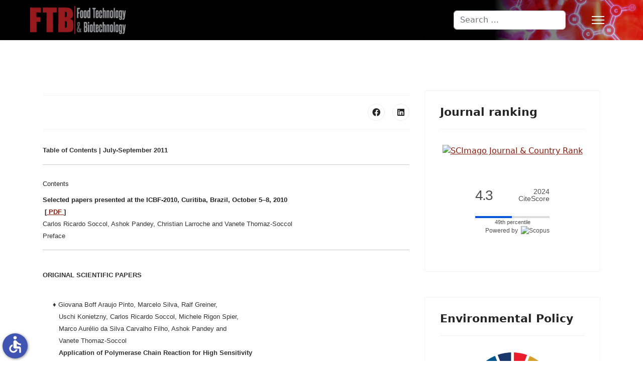

--- FILE ---
content_type: text/html; charset=utf-8
request_url: https://ftb.com.hr/archives/1019-table-of-contents-july-september-2011
body_size: 11004
content:

<!doctype html>
<html lang="en-gb" dir="ltr">
	<head>
		
		<meta name="viewport" content="width=device-width, initial-scale=1, shrink-to-fit=no">
		<meta charset="utf-8">
	<meta name="author" content="Super User">
	<meta name="generator" content="Helix Ultimate - The Most Popular Joomla! Template Framework.">
	<title>Table of Contents | July-September 2011 </title>
	<link href="/images/favicon.ico" rel="icon" type="image/vnd.microsoft.icon">
	<link href="https://ftb.com.hr/component/finder/search?format=opensearch&amp;Itemid=101" rel="search" title="OpenSearch Food Technology and Biotechnology" type="application/opensearchdescription+xml">
<link href="/media/vendor/awesomplete/css/awesomplete.css?1.1.5" rel="stylesheet" />
	<link href="/media/vendor/joomla-custom-elements/css/joomla-alert.min.css?0.2.0" rel="stylesheet" />
	<link href="/templates/shaper_helixultimate/css/bootstrap.min.css" rel="stylesheet" />
	<link href="/plugins/system/helixultimate/assets/css/system-j4.min.css" rel="stylesheet" />
	<link href="/media/system/css/joomla-fontawesome.min.css?e9e98f88d1b0649b1847645b97add3ce" rel="stylesheet" />
	<link href="/templates/shaper_helixultimate/css/template.css" rel="stylesheet" />
	<link href="/templates/shaper_helixultimate/css/presets/default.css" rel="stylesheet" />
	<link href="/templates/shaper_helixultimate/css/custom.css" rel="stylesheet" />
	<style>.sp-megamenu-parent > li > a, .sp-megamenu-parent > li > span, .sp-megamenu-parent .sp-dropdown li.sp-menu-item > a{font-family: 'Arial', sans-serif;text-decoration: none;}
</style>
	<style>.menu.nav-pills > li > a, .menu.nav-pills > li > span, .menu.nav-pills .sp-dropdown li.sp-menu-item > a{font-family: 'Arial', sans-serif;text-decoration: none;}
</style>
	<style>.logo-image {height:60px;}.logo-image-phone {height:60px;}</style>
	<style>@media(max-width: 992px) {.logo-image {height: 36px;}.logo-image-phone {height: 36px;}}</style>
	<style>@media(max-width: 576px) {.logo-image {height: 36px;}.logo-image-phone {height: 36px;}}</style>
<script src="/media/vendor/jquery/js/jquery.min.js?3.7.1"></script>
	<script src="/media/legacy/js/jquery-noconflict.min.js?647005fc12b79b3ca2bb30c059899d5994e3e34d"></script>
	<script type="application/json" class="joomla-script-options new">{"data":{"breakpoints":{"tablet":991,"mobile":480},"header":{"stickyOffset":"100"}},"joomla.jtext":{"MOD_FINDER_SEARCH_VALUE":"Search &hellip;","JLIB_JS_AJAX_ERROR_OTHER":"An error has occurred while fetching the JSON data: HTTP %s status code.","JLIB_JS_AJAX_ERROR_PARSE":"A parse error has occurred while processing the following JSON data:<br><code style=\"color:inherit;white-space:pre-wrap;padding:0;margin:0;border:0;background:inherit;\">%s<\/code>","ERROR":"Error","MESSAGE":"Message","NOTICE":"Notice","WARNING":"Warning","JCLOSE":"Close","JOK":"OK","JOPEN":"Open"},"finder-search":{"url":"\/component\/finder\/?task=suggestions.suggest&format=json&tmpl=component&Itemid=101"},"system.paths":{"root":"","rootFull":"https:\/\/ftb.com.hr\/","base":"","baseFull":"https:\/\/ftb.com.hr\/"},"csrf.token":"1d87b210e3c69ea154926473e0bec869","accessibility-options":{"labels":{"menuTitle":"Accessibility Options","increaseText":"Increase Text Size","decreaseText":"Decrease Text Size","increaseTextSpacing":"Increase Text Spacing","decreaseTextSpacing":"Decrease Text Spacing","invertColors":"Invert Colours","grayHues":"Grey Hues","underlineLinks":"Underline Links","bigCursor":"Big Cursor","readingGuide":"Reading Guide","textToSpeech":"Text to Speech","speechToText":"Speech to Text","resetTitle":"Reset","closeTitle":"Close"},"icon":{"position":{"left":{"size":"0","units":"px"}},"useEmojis":false},"hotkeys":{"enabled":true,"helpTitles":true},"textToSpeechLang":["en-GB"],"speechToTextLang":["en-GB"]}}</script>
	<script src="/media/system/js/core.min.js?ee06c8994b37d13d4ad21c573bbffeeb9465c0e2"></script>
	<script src="/media/vendor/bootstrap/js/bootstrap-es5.min.js?5.3.2" nomodule defer></script>
	<script src="/media/system/js/showon-es5.min.js?0e293ba9dec283752e25f4e1d5eb0a6f8c07d3be" defer nomodule></script>
	<script src="/media/com_finder/js/finder-es5.min.js?e6d3d1f535e33b5641e406eb08d15093e7038cc2" nomodule defer></script>
	<script src="/media/system/js/messages-es5.min.js?c29829fd2432533d05b15b771f86c6637708bd9d" nomodule defer></script>
	<script src="/media/vendor/bootstrap/js/alert.min.js?5.3.2" type="module"></script>
	<script src="/media/vendor/bootstrap/js/button.min.js?5.3.2" type="module"></script>
	<script src="/media/vendor/bootstrap/js/carousel.min.js?5.3.2" type="module"></script>
	<script src="/media/vendor/bootstrap/js/collapse.min.js?5.3.2" type="module"></script>
	<script src="/media/vendor/bootstrap/js/dropdown.min.js?5.3.2" type="module"></script>
	<script src="/media/vendor/bootstrap/js/modal.min.js?5.3.2" type="module"></script>
	<script src="/media/vendor/bootstrap/js/offcanvas.min.js?5.3.2" type="module"></script>
	<script src="/media/vendor/bootstrap/js/popover.min.js?5.3.2" type="module"></script>
	<script src="/media/vendor/bootstrap/js/scrollspy.min.js?5.3.2" type="module"></script>
	<script src="/media/vendor/bootstrap/js/tab.min.js?5.3.2" type="module"></script>
	<script src="/media/vendor/bootstrap/js/toast.min.js?5.3.2" type="module"></script>
	<script src="/media/system/js/showon.min.js?f79c256660e2c0ca2179cf7f3168ea8143e1af82" type="module"></script>
	<script src="/media/vendor/awesomplete/js/awesomplete.min.js?1.1.5" defer></script>
	<script src="/media/com_finder/js/finder.min.js?a2c3894d062787a266d59d457ffba5481b639f64" type="module"></script>
	<script src="/media/system/js/messages.min.js?7f7aa28ac8e8d42145850e8b45b3bc82ff9a6411" type="module"></script>
	<script src="/media/vendor/accessibility/js/accessibility.min.js?3.0.17" defer></script>
	<script src="/templates/shaper_helixultimate/js/main.js"></script>
	<script type="module">window.addEventListener("load", function() {new Accessibility(Joomla.getOptions("accessibility-options") || {});});</script>
	<script>template="shaper_helixultimate";</script>
			</head>
	<body class="site helix-ultimate hu com_content com-content view-article layout-blog task-none itemid-109 en-gb ltr sticky-header layout-fluid offcanvas-init offcanvs-position-right archives-tbl">

		
		
		<div class="body-wrapper">
			<div class="body-innerwrapper">
				
	<div class="sticky-header-placeholder"></div>
<header id="sp-header" class="full-header full-header-left header-has-modules">
	<div class="container-fluid">
		<div class="container-inner">
			<div class="row align-items-center">
				<!-- Logo -->
				<div id="sp-logo" class="has-border col-auto">
					<div class="sp-column">
													
							<div class="logo"><a href="/">
				<img class='logo-image  d-none d-lg-inline-block'
					srcset='https://ftb.com.hr/images/logo.jpg 1x, https://ftb.com.hr/images/logo.jpg 2x'
					src='https://ftb.com.hr/images/logo.jpg'
					height='60px'
					alt='Food Technology and Biotechnology'
				/>
				<img class="logo-image-phone d-inline-block d-lg-none" src="https://ftb.com.hr/images/logo.jpg" alt="Food Technology and Biotechnology" /></a></div>											</div>
				</div>

				<!-- Menu -->
				<div id="sp-menu" class="col-auto">
					<div class="sp-column d-flex justify-content-between">
						<div class="menu-with-offcanvas d-flex justify-content-between flex-auto">
							<nav class="sp-megamenu-wrapper d-flex" role="navigation"><ul class="sp-megamenu-parent menu-animation-fade-up d-none d-lg-block"><li class="sp-menu-item"></li><li class="sp-menu-item"><a   href="/archives/1982-table-of-contents-january-march-2026"  >Current Issue</a></li><li class="sp-menu-item current-item active"><a aria-current="page"  href="/archives"  >Previous Issues</a></li><li class="sp-menu-item sp-has-child"><a   href="/info-for-authors"  >For Authors</a><div class="sp-dropdown sp-dropdown-main sp-menu-right" style="width: 240px;"><div class="sp-dropdown-inner"><ul class="sp-dropdown-items"><li class="sp-menu-item"><a   href="/info-for-authors/general-info-for-authors"  >General Info for Authors</a></li><li class="sp-menu-item"><a   href="/info-for-authors/editorial-process"  >Editorial Process</a></li><li class="sp-menu-item"><a   href="/info-for-authors/manuscript-organization"  >Manuscript Organization</a></li><li class="sp-menu-item"><a   href="/info-for-authors/tables-and-figures"  >Tables and Figures Guidelines</a></li><li class="sp-menu-item"><a   href="/info-for-authors/submition-checklist"  >Submission Checklist</a></li><li class="sp-menu-item"><a   href="/info-for-authors/proceed-to-online-submission"  >Proceed to Online Submission</a></li><li class="sp-menu-item"><a   href="/info-for-authors/submitting-an-article"  >Submitting an Article</a></li><li class="sp-menu-item"><a   href="/info-for-authors/nomenclature-and-si-guidelines"  >Nomenclature and SI Guidelines</a></li><li class="sp-menu-item"><a   href="/info-for-authors/oa-copyright-and-archiving"  >OA, Copyright and Archiving</a></li><li class="sp-menu-item"><a   href="/info-for-authors/references-guidelines"  >References Guidelines</a></li><li class="sp-menu-item"><a   href="/info-for-authors/interactive-checklist-for-submitting-authors"  >Interactive Checklist for Submitting Authors</a></li><li class="sp-menu-item"><a   href="/info-for-authors/useful-info"  >Useful Info</a></li></ul></div></div></li><li class="sp-menu-item sp-has-child"><a   href="/reviewers-area"  >For Reviewers</a><div class="sp-dropdown sp-dropdown-main sp-menu-right" style="width: 240px;"><div class="sp-dropdown-inner"><ul class="sp-dropdown-items"><li class="sp-menu-item"><a   href="/reviewers-area/reviewing-process"  >Receiving a Manuscript</a></li><li class="sp-menu-item"><a   href="/reviewers-area/conflict-of-interest"  >Conflict of Interest</a></li><li class="sp-menu-item"><a   href="/reviewers-area/publication-policy-and-ethics"  >Publication Policy and Ethics</a></li><li class="sp-menu-item"><a   href="/reviewers-area/general-information-for-reviewers"  >General Remarks</a></li><li class="sp-menu-item"><a   href="/reviewers-area/writing-a-report"  >Writing a Report</a></li><li class="sp-menu-item"><a   href="/reviewers-area/acknowledgements"  >Acknowledgements</a></li><li class="sp-menu-item"><a   href="/reviewers-area/certification-and-benefits"  >Certification and Benefits</a></li></ul></div></div></li><li class="sp-menu-item sp-has-child"><a   href="/about-ftb"  >About FTB</a><div class="sp-dropdown sp-dropdown-main sp-menu-right" style="width: 240px;"><div class="sp-dropdown-inner"><ul class="sp-dropdown-items"><li class="sp-menu-item"><a   href="/about-ftb/editorial-board"  >Editorial Board</a></li><li class="sp-menu-item"><a   href="/about-ftb/advisory-board"  >Advisory Board</a></li><li class="sp-menu-item"><a   href="/about-ftb/editor-in-chief-and-deputy-editors"  >Editor-in-Chief and Deputy Editors</a></li><li class="sp-menu-item"><a   href="/about-ftb/advertising"  >Advertising</a></li><li class="sp-menu-item"><a   href="/about-ftb/subscription"  >Subscription</a></li><li class="sp-menu-item"><a   href="/about-ftb/editorial-policy"  >Editorial Policy</a></li><li class="sp-menu-item"><a   href="/about-ftb/environmental-policy"  >Environmental Policy</a></li><li class="sp-menu-item sp-has-child"><a   href="/about-ftb/general-information"  >General Information</a><div class="sp-dropdown sp-dropdown-sub sp-menu-right" style="width: 240px;"><div class="sp-dropdown-inner"><ul class="sp-dropdown-items"><li class="sp-menu-item"><a   href="/about-ftb/general-information/history"  >History</a></li><li class="sp-menu-item"><a   href="/about-ftb/general-information/location"  >Location</a></li><li class="sp-menu-item"><a   href="/about-ftb/general-information/impact-factor"  >Impact Factor</a></li><li class="sp-menu-item"><a   href="/about-ftb/general-information/gdpr"  >GDPR</a></li><li class="sp-menu-item"><a   href="/about-ftb/general-information/abstracting-and-indexing"  >Abstracting and Indexing</a></li><li class="sp-menu-item"><a   href="/about-ftb/general-information/aims-and-scope"  >Aims and Scope</a></li></ul></div></div></li><li class="sp-menu-item"><a   href="/about-ftb/editors"  >Editors</a></li><li class="sp-menu-item"><a   href="/about-ftb/open-access-policy"  >Open Access Policy</a></li></ul></div></div></li><li class="sp-menu-item"><a   href="/contact"  >Contact</a></li><li class="sp-menu-item"><a   href="http://comet.sdewes.org/ftb/"  >Online Submission</a></li></ul><a id="offcanvas-toggler" aria-label="Menu" class="offcanvas-toggler-right" href="#"><div class="burger-icon" aria-hidden="true"><span></span><span></span><span></span></div></a></nav>						</div>
					</div>
				</div>
				
				<!-- Menu Right position -->
				<div id="menu-right" class="col-auto d-flex align-items-center ms-auto">
					<!-- Related Modules -->
					<div class="d-none d-lg-flex header-modules align-items-center">
															<div class="sp-module "><div class="sp-module-content">
<form class="mod-finder js-finder-searchform form-search" action="/component/finder/search?Itemid=101" method="get" role="search">
    <label for="mod-finder-searchword0" class="visually-hidden finder">Search</label><input type="text" name="q" id="mod-finder-searchword0" class="js-finder-search-query form-control" value="" placeholder="Search &hellip;">
            <input type="hidden" name="Itemid" value="101"></form>
</div></div>								
													</div>
					
					

					<!-- if offcanvas position right -->
											<a id="offcanvas-toggler"  aria-label="Menu" title="Menu"  class="mega_offcanvas offcanvas-toggler-secondary offcanvas-toggler-right d-flex align-items-center" href="#"><div class="burger-icon"><span></span><span></span><span></span></div></a>
									</div>
			</div>
		</div>
	</div>
</header>				
<section id="sp-section-1" >

				
	
<div class="row">
	<div id="sp-title" class="col-lg-12 "><div class="sp-column "></div></div></div>
				
	</section>

<section id="sp-main-body" >

										<div class="container">
					<div class="container-inner">
						
	
<div class="row">
	
<main id="sp-component" class="col-lg-8 ">
	<div class="sp-column ">
		<div id="system-message-container" aria-live="polite">
	</div>


		
		<div class="article-details archives-tbl" itemscope itemtype="https://schema.org/Article">
	<meta itemprop="inLanguage" content="en-GB">
	
	
					
		
		
		<div class="article-can-edit d-flex flex-wrap justify-content-between">
				</div>
			
		
			
		
		
			<div class="article-ratings-social-share d-flex justify-content-end">
			<div class="me-auto align-self-center">
							</div>
			<div class="social-share-block">
				<div class="article-social-share">
	<div class="social-share-icon">
		<ul>
											<li>
					<a class="facebook" onClick="window.open('https://www.facebook.com/sharer.php?u=https://ftb.com.hr/archives/1019-table-of-contents-july-september-2011','Facebook','width=600,height=300,left='+(screen.availWidth/2-300)+',top='+(screen.availHeight/2-150)+''); return false;" href="https://www.facebook.com/sharer.php?u=https://ftb.com.hr/archives/1019-table-of-contents-july-september-2011" title="Facebook">
						<span class="fab fa-facebook" aria-hidden="true"></span>
					</a>
				</li>
																																<li>
						<a class="linkedin" title="LinkedIn" onClick="window.open('https://www.linkedin.com/shareArticle?mini=true&url=https://ftb.com.hr/archives/1019-table-of-contents-july-september-2011','Linkedin','width=585,height=666,left='+(screen.availWidth/2-292)+',top='+(screen.availHeight/2-333)+''); return false;" href="https://www.linkedin.com/shareArticle?mini=true&url=https://ftb.com.hr/archives/1019-table-of-contents-july-september-2011" >
							<span class="fab fa-linkedin" aria-hidden="true"></span>
						</a>
					</li>
										</ul>
		</div>
	</div>
			</div>
		</div>
	
	<div itemprop="articleBody">
	    
	    	    
		<h2><span style="font-family: helvetica; font-size: 10pt;"><strong><span style="color: #333333;">Table of Contents | July-September 2011</span> <br /></strong></span></h2>
<h3 align="left"></h3>
<hr />
<h3 align="left"><span style="font-family: helvetica; font-size: 10pt;">Contents</span></h3>
<strong><span style="font-family: helvetica; font-size: 10pt;">Selected papers presented at the ICBF-2010, Curitiba, Brazil, October 5–8, 2010</span></strong><br /><strong><span style="font-family: helvetica; font-size: 10pt;">&nbsp;[<a href="/images/pdfarticles/2011/July-September/ftb_49_275.pdf"> PDF </a>]</span></strong><br /><span style="font-family: helvetica; font-size: 10pt; color: #333333;">Carlos Ricardo Soccol, Ashok Pandey, Christian Larroche and Vanete Thomaz-Soccol</span><br /><span style="font-family: helvetica; font-size: 10pt; color: #333333;">Preface</span><br /><hr />
<h1><span style="font-family: helvetica; font-size: 10pt;"><span style="color: #333333;"><strong>ORIGINAL SCIENTIFIC PAPERS</strong></span></span></h1>
<p><span style="font-family: helvetica; font-size: 10pt;"><span style="color: #333333;"><br />&nbsp;&nbsp;&nbsp;&nbsp; ♦ Giovana Boff Araujo Pinto, Marcelo Silva, Ralf Greiner, <br />&nbsp;&nbsp;&nbsp;&nbsp;&nbsp;&nbsp;&nbsp; Uschi Konietzny, Carlos Ricardo Soccol, Michele Rigon Spier, <br />&nbsp;&nbsp;&nbsp;&nbsp;&nbsp;&nbsp;&nbsp; Marco Aurélio da Silva Carvalho Filho, Ashok Pandey and <br />&nbsp;&nbsp;&nbsp;&nbsp;&nbsp;&nbsp;&nbsp; Vanete Thomaz-Soccol<br />&nbsp;&nbsp;&nbsp;&nbsp;&nbsp;&nbsp;&nbsp; </span><span style="color: #333333;"><strong>Application of Polymerase Chain Reaction for High Sensitivity <br />&nbsp;&nbsp;&nbsp;&nbsp;&nbsp;&nbsp;&nbsp; Detection of Roundup Ready™ Soybean Seeds and Grains in <br />&nbsp;&nbsp;&nbsp;&nbsp;&nbsp;&nbsp;&nbsp; Varietal Mixtures<br /></strong></span><span style="color: #333333;">&nbsp;&nbsp;&nbsp;&nbsp;&nbsp;&nbsp;&nbsp; Food Technology and Biotechnology 49 (3) 277–285 (2011)<strong><br />&nbsp;&nbsp;&nbsp;&nbsp;&nbsp;&nbsp;&nbsp; » <a href="/archives/64-application-of-polymerase-chain-reaction-for-high-sensitivity-detection-of-roundup-ready-soybean-seeds-and-grains-in-varietal-mixtures">Article details</a></strong></span><strong>&nbsp; |&nbsp;» <a href="/images/pdfarticles/2011/July-September/ftb_49_277.pdf">Full Text (PDF)</a>&nbsp; |&nbsp;» <a href="/images/pdfarticles/2011/July-September/49_277_hr.pdf">Abstract (Croatian)</a></strong></span></p>
<p><span style="font-size: 10pt; font-family: helvetica;">&nbsp;&nbsp;&nbsp;&nbsp; ♦ <span style="color: #333333;">Jalaja Vidya, Ushasree Mrudula Vasudevan, Carlos Ricardo Soccol</span><br /><span style="color: #333333;">&nbsp;&nbsp;&nbsp;&nbsp;&nbsp;&nbsp;&nbsp; and Ashok Pandey</span><strong><strong><strong><strong><br /></strong></strong></strong></strong>&nbsp;&nbsp;&nbsp;&nbsp;&nbsp;&nbsp;&nbsp; <strong><span style="color: #333333;">Cloning, Functional Expression and Characterization of <br />&nbsp;&nbsp;&nbsp;&nbsp;&nbsp;&nbsp;&nbsp; L-Asparaginase II from <em>E.</em> <em>coli</em> MTCC 739</span> <br /></strong>&nbsp;&nbsp;&nbsp;&nbsp;&nbsp;&nbsp;&nbsp; <span style="color: #333333;">Food Technology and Biotechnology 49 (3) 286–290 (2011)</span><strong><strong><strong><strong><strong><br />&nbsp;&nbsp;&nbsp;&nbsp;&nbsp;&nbsp;&nbsp; </strong></strong></strong></strong>» <a href="/archives/65-cloning-functional-expression-and-characterization-of-l-asparaginase-ii-from-e-coli-mtcc-739">Article details</a>&nbsp; |&nbsp;» <a href="/images/pdfarticles/2011/July-September/ftb_49_286.pdf">Full Text (PDF)</a>&nbsp; |&nbsp;» <a href="/images/pdfarticles/2011/July-September/49_286_hr.pdf">Abstract (Croatian)</a><a href="/images/pdfarticles/2011/July-September/49_286_hr.pdf"><br /></a></strong></span></p>
<p><span style="font-size: 10pt; font-family: helvetica;">&nbsp;&nbsp;&nbsp;&nbsp;&nbsp;♦ <span style="color: #333333;">Rishikesh Shukla, Shraddha Shukla, Veselin Bivolarski, Ilia Iliev, </span><br /><span style="color: #333333;">&nbsp;&nbsp;&nbsp;&nbsp;&nbsp;&nbsp;&nbsp; Iskra Ivanova and Arun Goyal</span><strong><strong><strong><strong><br /></strong></strong></strong></strong>&nbsp;&nbsp;&nbsp;&nbsp;&nbsp;&nbsp;&nbsp; <span style="color: #333333;"><strong>Structural Characterization of Insoluble Dextran Produced by <br />&nbsp;&nbsp;&nbsp;&nbsp;&nbsp;&nbsp;&nbsp; <em>Leuconostoc mesenteroides</em> NRRL B-1149 in the Presence <br />&nbsp;&nbsp;&nbsp;&nbsp;&nbsp;&nbsp;&nbsp; of Maltose<br /></strong></span>&nbsp;&nbsp;&nbsp;&nbsp;&nbsp;&nbsp;&nbsp; <span style="color: #333333;">Food Technology and Biotechnology 49 (3) 291–296 (2011)</span><strong><strong><strong><strong><strong><br /></strong></strong></strong></strong><span href="/archives/66-structural-characterization-of-insoluble-dextran-produced-by-leuconostoc-mesenteroides-nrrl-b-1149-in-the-presence-of-maltose">&nbsp;&nbsp;&nbsp;&nbsp;&nbsp;&nbsp;&nbsp; » <a href="/archives/66-structural-characterization-of-insoluble-dextran-produced-by-leuconostoc-mesenteroides-nrrl-b-1149-in-the-presence-of-maltose"><span style="color: #333333;"></span></a><a href="/archives/66-structural-characterization-of-insoluble-dextran-produced-by-leuconostoc-mesenteroides-nrrl-b-1149-in-the-presence-of-maltose">Article details</a>&nbsp;</span> |&nbsp;» <a href="/images/pdfarticles/2011/July-September/ftb_49_291.pdf">Full Text (PDF)</a>&nbsp; |&nbsp;» <a href="/images/pdfarticles/2011/July-September/49_291_hr.pdf">Abstract (Croatian)</a><strong><strong><strong><strong><strong><strong><strong><strong><strong><strong><a href="/49/49_145_hr.pdf"><br /></a></strong></strong></strong></strong></strong></strong></strong></strong></strong></strong></strong></span></p>
<p><span style="font-size: 10pt; font-family: helvetica;">&nbsp;&nbsp;&nbsp;&nbsp;&nbsp;♦ <span style="color: #333333;">Seema Patel, Damini Kothari and Arun Goyal</span><strong><strong><strong><strong><br /></strong></strong></strong></strong>&nbsp;&nbsp;&nbsp;&nbsp;&nbsp;&nbsp;&nbsp; <span style="color: #333333;"><strong>Purification and Characterization of an Extracellular <br />&nbsp;&nbsp;&nbsp;&nbsp;&nbsp;&nbsp;&nbsp; Dextransucrase from <em>Pediococcus pentosaceus</em> Isolated from the<br />&nbsp;&nbsp;&nbsp;&nbsp;&nbsp;&nbsp;&nbsp; Soil of North East India<br /></strong></span>&nbsp;&nbsp;&nbsp;&nbsp;&nbsp;&nbsp;&nbsp; <span style="color: #333333;">Food Technology and Biotechnology 49 (3) 297–303 (2011)</span><strong><strong><strong><strong><strong><br />&nbsp;&nbsp;&nbsp;&nbsp;&nbsp;&nbsp;&nbsp;</strong></strong></strong></strong> » <a href="/archives/80-purification-and-characterization">Article details</a>&nbsp; |&nbsp;» <a href="/images/pdfarticles/2011/July-September/ftb_49_297.pdf">Full Text (PDF)</a>&nbsp; |&nbsp;» <a href="/images/pdfarticles/2011/July-September/49_297_hr.pdf">Abstract (Croatian)</a><strong><strong><strong><strong><strong><strong><strong><strong><strong><strong><a href="/49/49_145_hr.pdf"><br /></a></strong></strong></strong></strong></strong></strong></strong></strong></strong></strong></strong></span></p>
<p><span style="font-size: 10pt; font-family: helvetica;">&nbsp;&nbsp;&nbsp;&nbsp;&nbsp;♦ <span style="color: #333333;">Ushasree Mrudula Vasudevan, Sumayya Husaiba Beevi Salim </span><br /><span style="color: #333333;">&nbsp;&nbsp;&nbsp;&nbsp;&nbsp;&nbsp;&nbsp; and Ashok Pandey</span><strong><strong><strong><strong><br /></strong></strong></strong></strong>&nbsp;&nbsp;&nbsp;&nbsp;&nbsp;&nbsp;&nbsp; <strong><span style="color: #333333;">A Comparative Analysis of Recombinant Expression and <br />&nbsp;&nbsp;&nbsp;&nbsp;&nbsp;&nbsp;&nbsp; Solubility Screening of Two Phytases in <em>E. coli</em></span> <br /></strong>&nbsp;&nbsp;&nbsp;&nbsp;&nbsp;&nbsp;&nbsp; <span style="color: #333333;">Food Technology and Biotechnology 49 (3) 304–309 (2011)</span><strong><strong><strong><strong><strong><br />&nbsp;&nbsp;&nbsp;&nbsp;&nbsp;&nbsp;&nbsp; </strong></strong></strong></strong>» <a href="/archives/68-a-comparative-analysis-of-recombinant-expression-and-solubility-screening-of-two-phytases-in-e-coli">Article details</a>&nbsp; |&nbsp;» <a href="/images/pdfarticles/2011/July-September/ftb_49_304.pdf">Full Text (PDF)</a>&nbsp; |&nbsp;» <a href="/images/pdfarticles/2011/July-September/49_304_hr.pdf">Abstract (Croatian)</a><strong><strong><strong><strong><strong><strong><strong><strong><strong><strong><a href="/49/49_145_hr.pdf"><br /></a></strong></strong></strong></strong></strong></strong></strong></strong></strong></strong></strong></span></p>
<p><span style="font-size: 10pt; font-family: helvetica;">&nbsp;&nbsp;&nbsp;&nbsp;&nbsp;♦ <span style="color: #333333;">Sangeeta Negi, Suneel Gupta and Rintu Banerjee</span><strong><strong><strong><strong><br /></strong></strong></strong></strong>&nbsp;&nbsp;&nbsp;&nbsp;&nbsp;&nbsp;&nbsp; <span style="color: #333333;"><strong>Extraction and Purification of Glucoamylase and Protease <br />&nbsp;&nbsp;&nbsp;&nbsp;&nbsp;&nbsp;&nbsp; Produced by <em>Aspergillus awamori</em> in a Single-Stage <br />&nbsp;&nbsp;&nbsp;&nbsp;&nbsp;&nbsp;&nbsp; Fermentation<br /></strong></span>&nbsp;&nbsp;&nbsp;&nbsp;&nbsp;&nbsp;&nbsp; <span style="color: #333333;">Food Technology and Biotechnology 49 (3) 310–315 (2011)</span><strong><strong><strong><strong><strong href="/archives/69-extraction-and-purification-of-glucoamylase-and-protease-produced-by-aspergillus-awamori-in-a-single-stage-fermentation"><br />&nbsp;&nbsp;&nbsp;&nbsp;&nbsp;&nbsp;&nbsp;</strong></strong></strong></strong> » <a href="/archives/69-extraction-and-purification-of-glucoamylase-and-protease-produced-by-aspergillus-awamori-in-a-single-stage-fermentation">Article details</a>&nbsp; |&nbsp;» <a href="/images/pdfarticles/2011/July-September/ftb_49_310.pdf">Full Text (PDF)</a>&nbsp; |&nbsp;» <a href="/images/pdfarticles/2011/July-September/49_310_hr.pdf">Abstract (Croatian)</a><strong><strong><strong><strong href="/archives/69-extraction-and-purification-of-glucoamylase-and-protease-produced-by-aspergillus-awamori-in-a-single-stage-fermentation"><strong><strong><strong><strong><strong><strong><a href="/49/49_145_hr.pdf"><br /></a></strong></strong></strong></strong></strong></strong></strong></strong></strong></strong></strong></span></p>
<p><span style="font-size: 10pt; font-family: helvetica;">&nbsp;&nbsp;&nbsp;&nbsp;&nbsp;♦ <span style="color: #333333;">Natalia Lorena Rojas, Gastón Ezequiel Ortiz, Mariana Chesini, </span><br /><span style="color: #333333;">&nbsp;&nbsp;&nbsp;&nbsp;&nbsp;&nbsp;&nbsp; Diego Jorge Baruque and Sebastián Fernando Cavalitto</span><strong><strong><strong><strong><br /></strong></strong></strong></strong>&nbsp;&nbsp;&nbsp;&nbsp;&nbsp;&nbsp;&nbsp; <strong><span style="color: #333333;">Optimization of the Production of Polygalacturonase from <em><br />&nbsp;&nbsp;&nbsp;&nbsp;&nbsp;&nbsp;&nbsp; Aspergillus kawachii</em> Cloned in <em>Saccharomyces cerevisiae</em> in <br />&nbsp;&nbsp;&nbsp;&nbsp;&nbsp;&nbsp;&nbsp; Batch and Fed-Batch Cultures</span> <br /></strong>&nbsp;&nbsp;&nbsp;&nbsp;&nbsp;&nbsp;&nbsp; <span style="color: #333333;">Food Technology and Biotechnology 49 (3) 316–321 (2011)</span><strong><strong><strong><strong><strong><br />&nbsp;&nbsp;&nbsp;&nbsp;&nbsp;&nbsp;&nbsp; </strong></strong></strong></strong>» <a href="/archives/70-optimization-of-the-production-of-polygalacturonase-from-aspergillus-kawachii-cloned-in-saccharomyces-cerevisiae-in-batch-and-fed-batch-cultures">Article details</a>&nbsp; |&nbsp;» <a href="/images/pdfarticles/2011/July-September/ftb_49_316.pdf">Full Text (PDF)</a>&nbsp; |&nbsp;» <a href="/images/pdfarticles/2011/July-September/49_316_hr.pdf">Abstract (Croatian)</a><strong><strong><strong><strong><strong><strong><strong><strong><strong><strong><a href="/49/49_145_hr.pdf"><br /></a></strong></strong></strong></strong></strong></strong></strong></strong></strong></strong></strong></span></p>
<p><span style="font-size: 10pt; font-family: helvetica;">&nbsp;&nbsp;&nbsp;&nbsp;&nbsp;♦ <span style="color: #333333;">Anshu Singh, Arindam Kuila, Geetanjali Yadav and Rintu Banerjee</span><strong><strong><strong><strong><br /></strong></strong></strong></strong>&nbsp;&nbsp;&nbsp;&nbsp;&nbsp;&nbsp;&nbsp; <strong><span style="color: #333333;">Process Optimization for the Extraction of Polyphenols from <br />&nbsp;&nbsp;&nbsp;&nbsp;&nbsp;&nbsp;&nbsp; Okara</span> <br /></strong>&nbsp;&nbsp;&nbsp;&nbsp;&nbsp;&nbsp;&nbsp;<span style="color: #333333;"> Food Technology and Biotechnology 49 (3) 322–328 (2011)</span><strong><strong><strong><strong><strong><br />&nbsp;&nbsp;&nbsp;&nbsp;&nbsp;&nbsp;&nbsp; </strong></strong></strong></strong>» <a href="/archives/71-process-optimization-for-the-extraction-of-polyphenols-from-okara">Article details</a>&nbsp; |&nbsp;» <a href="/images/pdfarticles/2011/July-September/ftb_49_322.pdf">Full Text (PDF)</a>&nbsp; |&nbsp;» <a href="/images/pdfarticles/2011/July-September/49_322_hr.pdf">Abstract (Croatian)</a><strong><strong><strong><strong><strong><strong><strong><strong><strong><strong><a href="/49/49_145_hr.pdf"><br /></a></strong></strong></strong></strong></strong></strong></strong></strong></strong></strong></strong></span></p>
<p><span style="font-size: 10pt; font-family: helvetica;">&nbsp;&nbsp;&nbsp;&nbsp;&nbsp;♦ <span style="color: #333333;">Raquel Aizemberg, Werner D. M. Terrazas, Suzana Ferreira-Dias, </span><br /><span style="color: #333333;">&nbsp;&nbsp;&nbsp;&nbsp;&nbsp;&nbsp;&nbsp; Sandro R. Valentini and Edwil A. L. Gattás</span><strong><strong><strong><strong><br /></strong></strong></strong></strong>&nbsp;&nbsp;&nbsp;&nbsp;&nbsp;&nbsp;&nbsp;<strong><span style="color: #333333;"> Optimal Conditions for Biomass and Recombinant Glycerol <br />&nbsp;&nbsp;&nbsp;&nbsp;&nbsp;&nbsp;&nbsp; Kinase Production Using the Yeast <em>Pichia pastoris</em></span> <br /></strong>&nbsp;&nbsp;&nbsp;&nbsp;&nbsp;&nbsp;&nbsp;<span style="color: #333333;"> Food Technology and Biotechnology 49 (3) 329–335 (2011)</span><strong><strong><strong><strong><strong><br /></strong></strong></strong></strong><span href="/archives/72-optimal-conditions-for-biomass-and-recombinant-glycerol-kinase-production-using-the-yeast-pichia-pastoris">&nbsp;&nbsp;&nbsp;&nbsp;&nbsp;&nbsp;&nbsp; » <a href="/archives/72-optimal-conditions-for-biomass-and-recombinant-glycerol-kinase-production-using-the-yeast-pichia-pastoris"><span style="color: #333333;"></span></a><a href="/archives/72-optimal-conditions-for-biomass-and-recombinant-glycerol-kinase-production-using-the-yeast-pichia-pastoris">Article details</a></span>&nbsp; |&nbsp;» <a href="/images/pdfarticles/2011/July-September/ftb_49_329.pdf">Full Text (PDF)</a>&nbsp; |&nbsp;» <a href="/images/pdfarticles/2011/July-September/49_329_hr.pdf">Abstract (Croatian)</a></strong></span></p>
<p><span style="font-size: 10pt; font-family: helvetica;">&nbsp;&nbsp;&nbsp;&nbsp; ♦ <span style="color: #333333;">Dhanya Gangadharan, K. Madhavan Nampoothiri and Ashok Pandey</span><strong><strong><strong><strong><br /></strong></strong></strong></strong>&nbsp;&nbsp;&nbsp;&nbsp;&nbsp;&nbsp;&nbsp; <span style="color: #333333;"><strong>α-Amylase Production by <em>Bacillus amyloliquefaciens</em> Using Agro<br />&nbsp;&nbsp;&nbsp;&nbsp;&nbsp;&nbsp;&nbsp; Wastes as Feed Stock<br /></strong></span>&nbsp;&nbsp;&nbsp;&nbsp;&nbsp;&nbsp;&nbsp; <span style="color: #333333;">Food Technology and Biotechnology 49 (3) 336–340 (2011)</span><strong><strong><strong><strong><strong><br />&nbsp;&nbsp;&nbsp;&nbsp;&nbsp;&nbsp;&nbsp; </strong></strong></strong></strong>» <a href="/archives/73-a-amylase-production-by-bacillus-amyloliquefaciens-using-agro-wastes-as-feed-stock">Article details</a>&nbsp; |&nbsp;» <a href="/images/pdfarticles/2011/July-September/ftb_49_336.pdf">Full Text (PDF)</a>&nbsp; |&nbsp;» <a href="/images/pdfarticles/2011/July-September/49_336_hr.pdf">Abstract (Croatian)</a></strong></span></p>
<p><span style="font-size: 10pt; font-family: helvetica;">&nbsp;&nbsp;&nbsp;&nbsp; ♦ <span style="color: #333333;">Andréia A. J. Carneiro, Ellen C. Giese, Aneli M. Barbosa, </span><br /><span style="color: #333333;">&nbsp;&nbsp;&nbsp;&nbsp;&nbsp;&nbsp;&nbsp; Eleni Gomes and Roberto Da Silva</span><strong><strong><strong><strong><br /></strong></strong></strong></strong>&nbsp;&nbsp;&nbsp;&nbsp;&nbsp;&nbsp;&nbsp; <strong><span style="color: #333333;"><em>Agaricus blazei</em> as a Substrate for the Production of <br />&nbsp;&nbsp;&nbsp;&nbsp;&nbsp;&nbsp;&nbsp; β-1,3-Glucanase by <em>Trichoderma harzianum </em>Rifai</span> <br /></strong>&nbsp;&nbsp;&nbsp;&nbsp;&nbsp;&nbsp;&nbsp; <span style="color: #333333;">Food Technology and Biotechnology 49 (3) 341–346 (2011)</span><strong><strong><strong><strong><strong href="/archives/74-agaricus-blazei-as-a-substrate-for-the-production-of-b-13-glucanase-by-trichoderma-harzianum-rifai"><br />&nbsp;&nbsp;&nbsp;&nbsp;&nbsp;&nbsp;&nbsp; </strong></strong></strong></strong>» <a href="/archives/74-agaricus-blazei-as-a-substrate-for-the-production-of-b-13-glucanase-by-trichoderma-harzianum-rifai">Article details</a>&nbsp; |&nbsp;» <a href="/images/pdfarticles/2011/July-September/ftb_49_341.pdf">Full Text (PDF)</a>&nbsp; |&nbsp;» <a href="/images/pdfarticles/2011/July-September/49_341_hr.pdf">Abstract (Croatian)</a></strong></span></p>
<p><span style="font-size: 10pt; font-family: helvetica;">&nbsp;&nbsp;&nbsp;&nbsp; ♦ <span style="color: #333333;">Mariana V. Revuelta, Marcela B. Fernández van Raap, </span><br /><span style="color: #333333;">&nbsp;&nbsp;&nbsp;&nbsp;&nbsp;&nbsp;&nbsp; Pedro Mendoza Zélis, Francisco H. Sánchez and </span><br /><span style="color: #333333;">&nbsp;&nbsp;&nbsp;&nbsp;&nbsp;&nbsp;&nbsp; Guillermo R. Castro</span><strong><strong><strong><strong><br /></strong></strong></strong></strong>&nbsp;&nbsp;&nbsp;&nbsp;&nbsp;&nbsp;&nbsp; <strong><span style="color: #333333;">Ascorbic Acid Encapsulation in Hydrophobic Silica Xerogel</span> <br /></strong>&nbsp;&nbsp;&nbsp;&nbsp;&nbsp;&nbsp;&nbsp; <span style="color: #333333;">Food Technology and Biotechnology 49 (3) 347–351 (2011)</span><strong><strong><strong><strong><strong style="font-size: small;"><br />&nbsp;&nbsp;&nbsp;&nbsp;&nbsp;&nbsp;&nbsp; </strong></strong></strong></strong>» <a href="/archives/75-ascorbic-acid-encapsulation-in-hydrophobic-silica-xerogel">Article details</a>&nbsp; |&nbsp;» <a href="/images/pdfarticles/2011/July-September/ftb_49_347.pdf">Full Text (PDF)</a>&nbsp; |&nbsp;» <a href="/images/pdfarticles/2011/July-September/49_347_hr.pdf">Abstract (Croatian)</a></strong></span></p>
<p><span style="font-size: 10pt; font-family: helvetica;">&nbsp;&nbsp;&nbsp;&nbsp; ♦ <span style="color: #333333;">Gladys G. Pérez-Morales, Ascención Ramírez-Coronel, </span><br /><span style="color: #333333;">&nbsp;&nbsp;&nbsp;&nbsp;&nbsp;&nbsp;&nbsp; Oswaldo Guzmán-López, Francisco Cruz-Sosa, </span><br /><span style="color: #333333;">&nbsp;&nbsp;&nbsp;&nbsp;&nbsp;&nbsp;&nbsp; Isabelle Perraud-Gaime</span><strong><strong><strong><strong><br /></strong></strong></strong></strong>&nbsp;&nbsp;&nbsp;&nbsp;&nbsp;&nbsp;&nbsp; <strong><span style="color: #333333;">Feruloyl Esterase Activity from Coffee Pulp in Solid-State <br />&nbsp;&nbsp;&nbsp;&nbsp;&nbsp;&nbsp;&nbsp; Fermentation</span> <br /></strong>&nbsp;&nbsp;&nbsp;&nbsp;&nbsp;&nbsp;&nbsp; <span style="color: #333333;">Food Technology and Biotechnology 49 (3) 352–358 (2011)</span><strong><strong><strong><strong><strong><br />&nbsp;&nbsp;&nbsp;&nbsp;&nbsp;&nbsp;&nbsp; </strong></strong></strong></strong>» <a href="/archives/79-feruloyl">Article details</a>&nbsp; |&nbsp;» <a href="/images/pdfarticles/2011/July-September/ftb_49_352.pdf">Full Text (PDF)</a>&nbsp; |&nbsp;» <a href="/images/pdfarticles/2011/July-September/49_352_hr.pdf">Abstract (Croatian)</a></strong></span></p>
<hr />
<h1><span style="color: #333333; font-family: helvetica; font-size: 10pt;"><strong>SCIENTIFIC NOTES</strong></span></h1>
<p><span style="font-family: helvetica; font-size: 10pt;">&nbsp;&nbsp;&nbsp;&nbsp;&nbsp;♦ <span style="color: #333333;">Jacqueline Sugitani Chimilovski, Sascha Habu, </span><br /><span style="color: #333333;">&nbsp;&nbsp;&nbsp;&nbsp;&nbsp;&nbsp;&nbsp; Richard Fhillipy Bosqui Teixeira,Vanete Thomaz-Soccol, </span><br /><span style="color: #333333;">&nbsp;&nbsp;&nbsp;&nbsp;&nbsp;&nbsp;&nbsp; Miguel Daniel Noseda, Adriane Bianchi Pedron</span>i <span style="color: #333333;">Medeiros,</span><br /><span style="color: #333333;">&nbsp;&nbsp;&nbsp;&nbsp;&nbsp;&nbsp;&nbsp; Ashok Pandey and Carlos Ricardo Soccol</span> <br />&nbsp;&nbsp;&nbsp;&nbsp;&nbsp;&nbsp;&nbsp; <span style="color: #333333;"><strong>Antitumour Activity of <em>Grifola frondosa</em> Exopolysaccharides<br />&nbsp;&nbsp;&nbsp;&nbsp;&nbsp;&nbsp;&nbsp; Produced by Submerged Fermentation Using Sugar Cane <br />&nbsp;&nbsp;&nbsp;&nbsp;&nbsp;&nbsp;&nbsp; and Soy Molasses as Carbon Sources<br /></strong></span>&nbsp;&nbsp;&nbsp;&nbsp;&nbsp;&nbsp;&nbsp; <span style="color: #333333;">Food Technology and Biotechnology 49 (3) 359–363 (2011)</span><strong><br />&nbsp;&nbsp;&nbsp;&nbsp;&nbsp;&nbsp;&nbsp; » <a href="/archives/77-antitumour-activity-of-grifola-frondosa-exopolysaccharides-produced-by-submerged-fermentation-using-sugar-cane-and-soy-molasses-as-carbon-sources">Article details</a>&nbsp; |&nbsp;» <a href="/images/pdfarticles/2011/July-September/ftb_49_359.pdf">Full Text (PDF)</a>&nbsp; |&nbsp;» <a href="/images/pdfarticles/2011/July-September/49_359_hr.pdf">Abstract (Croatian)</a><a href="/images/pdfarticles/2011/July-September/49_359_hr.pdf"><br /></a></strong></span></p>
<p><span style="font-size: 10pt; font-family: helvetica;">&nbsp;&nbsp;&nbsp;&nbsp;&nbsp;♦ <span style="color: #333333;">Juliano De Dea Lindner, Marcela Santarelli, Caroline Tiemi Yamaguishi, </span><br /><span style="color: #333333;">&nbsp;&nbsp;&nbsp;&nbsp;&nbsp;&nbsp;&nbsp; Carlos Ricardo Soccol and Erasmo Neviani</span><strong><strong><strong><strong><br /></strong></strong></strong></strong>&nbsp;&nbsp;&nbsp;&nbsp;&nbsp;&nbsp;&nbsp; <strong><span style="color: #333333;">Recovery and Identification of Bovine Colostrum Microflora <br />&nbsp;&nbsp;&nbsp;&nbsp;&nbsp;&nbsp;&nbsp; Using Traditional and Molecular Approaches</span> <br /></strong>&nbsp;&nbsp;&nbsp;&nbsp;&nbsp;&nbsp;&nbsp; <span style="color: #333333;">Food Technology and Biotechnology 49 (3) 364–368 (2011)</span><strong><strong><strong><strong><strong href="/archives/78-recovery-and-identification-of-bovine-colostrum-microflora-using-traditional-and-molecular-approaches"><br />&nbsp;&nbsp;&nbsp;&nbsp;&nbsp;&nbsp;&nbsp; </strong></strong></strong></strong>» <a href="/archives/78-recovery-and-identification-of-bovine-colostrum-microflora-using-traditional-and-molecular-approaches">Article details</a>&nbsp; |&nbsp;» <a href="/images/pdfarticles/2011/July-September/ftb_49_364.pdf">Full Text (PDF)</a>&nbsp; |&nbsp;» <a href="/images/pdfarticles/2011/July-September/49_364_hr.pdf">Abstract (Croatian)</a></strong></span></p>
<p><span style="font-size: 10pt; font-family: helvetica;">&nbsp;&nbsp;&nbsp; ♦ <span style="color: #333333;">María Teresa Torres-Mancera, Jesús Cordova-López, </span><br /><span style="color: #333333;">&nbsp;&nbsp;&nbsp;&nbsp;&nbsp;&nbsp; Gabriela Rodríguez-Serrano, Sevastianos Roussos, </span><br /><span style="color: #333333;">&nbsp;&nbsp;&nbsp;&nbsp;&nbsp;&nbsp; Ma. Ascención Ramírez-Coronel, Ernesto Favela-Torres and </span><br /><span style="color: #333333;">&nbsp;&nbsp;&nbsp;&nbsp;&nbsp;&nbsp; Gerardo Saucedo-Castañeda</span><strong><strong><strong><strong><br /></strong></strong></strong></strong>&nbsp;&nbsp;&nbsp;&nbsp;&nbsp;&nbsp; <span style="color: #333333;"><strong>Enzymatic Extraction of Hydroxycinnamic Acids from Coffee Pulp<br /></strong></span>&nbsp;&nbsp;&nbsp;&nbsp;&nbsp;&nbsp; <span style="color: #333333;">Food Technology and Biotechnology 49 (3) 369–373 (2011)</span><strong><strong><strong><strong><strong><br /></strong></strong></strong></strong><span href="/archives/81-enzymatic-extraction-of-hydroxycinnamic-acids-from-coffee-pulp">&nbsp;&nbsp;&nbsp;&nbsp;&nbsp;&nbsp; » <a href="/archives/81-enzymatic-extraction-of-hydroxycinnamic-acids-from-coffee-pulp"><span style="color: #333333;"></span></a><a href="/archives/81-enzymatic-extraction-of-hydroxycinnamic-acids-from-coffee-pulp">Article details</a></span>&nbsp; |&nbsp;» <a href="/images/pdfarticles/2011/July-September/ftb_49_369.pdf">Full Text (PDF)</a>&nbsp; |&nbsp;» <a href="/images/pdfarticles/2011/July-September/49_369_hr.pdf">Abstract (Croatian)</a></strong></span></p>
<p><span style="font-size: 10pt; font-family: helvetica;">&nbsp;&nbsp;&nbsp; ♦ <span style="color: #333333;">Miguel Angel Arellano-González, Ma. Ascención Ramírez-Coronel, </span><br /><span style="color: #333333;">&nbsp;&nbsp;&nbsp;&nbsp;&nbsp;&nbsp; Ma. Teresa Torres-Mancera, Gladys G. Pérez-Morales </span><br /><span style="color: #333333;">&nbsp;&nbsp;&nbsp;&nbsp;&nbsp;&nbsp; and Gerardo Saucedo-Castañeda</span><strong><strong><strong><strong><br /></strong></strong></strong></strong>&nbsp;&nbsp;&nbsp;&nbsp;&nbsp;&nbsp; <span style="color: #333333;"><strong>Antioxidant Activity of Fermented and Nonfermented Coffee <br />&nbsp;&nbsp;&nbsp;&nbsp;&nbsp;&nbsp; (<em>Coffea arabica</em>) Pulp Extracts<br /></strong></span>&nbsp;&nbsp;&nbsp;&nbsp;&nbsp;&nbsp; <span style="color: #333333;">Food Technology and Biotechnology 49 (3) 374–378 (2011)</span><strong><strong><strong><strong><strong><br /></strong></strong></strong></strong><span href="/index.php/current-issue/33-article-1/4">&nbsp;&nbsp;&nbsp;&nbsp;&nbsp;&nbsp; » <a href="/archives/82-antioxidant-activity-of-fermented-and-nonfermented-coffee-coffea-arabica-pulp-extracts"><span style="color: #333333;"></span></a><a href="/archives/82-antioxidant-activity-of-fermented-and-nonfermented-coffee-coffea-arabica-pulp-extracts">Article details</a></span>&nbsp; |&nbsp;» <a href="/images/pdfarticles/2011/July-September/ftb_49_374.pdf">Full Text (PDF)</a>&nbsp; |&nbsp;» <a href="/images/pdfarticles/2011/July-September/49_374_hr.pdf">Abstract (Croatian)</a></strong></span></p>
<p><span style="font-size: 10pt; font-family: helvetica;">&nbsp;&nbsp;&nbsp; ♦ <span style="color: #333333;">Konstantina Tsaousi, Asimina Velli, Filippos Akarepis, </span><br /><span style="color: #333333;">&nbsp;&nbsp;&nbsp;&nbsp;&nbsp;&nbsp; Loulouda Bosnea, Chryssoula Drouza, Athanasios A. Koutinas</span><br /><span style="color: #333333;">&nbsp;&nbsp;&nbsp;&nbsp;&nbsp;&nbsp; and Argyro Bekatorou</span><strong><strong><strong><strong><br /></strong></strong></strong></strong>&nbsp;&nbsp;&nbsp;&nbsp;&nbsp;&nbsp; <span style="color: #333333;"><strong>Low-Temperature Winemaking by Thermally Dried <br />&nbsp;&nbsp;&nbsp;&nbsp;&nbsp;&nbsp; Immobilized Yeast on Delignified Brewer’s Spent Grains<br /></strong></span>&nbsp;&nbsp;&nbsp;&nbsp;&nbsp;&nbsp; <span style="color: #333333;">Food Technology and Biotechnology 49 (3) 379–384 (2011)</span><strong><strong><strong><strong><strong><br />&nbsp;&nbsp;&nbsp;&nbsp;&nbsp;&nbsp;</strong></strong></strong></strong> » <a href="/archives/83-low-temperature-winemaking-by-thermally-dried-immobilized-yeast-on-delignified-brewers-spent-grains">Article details</a>&nbsp; |&nbsp;» <a href="/images/pdfarticles/2011/July-September/ftb_49_379.pdf">Full Text (PDF)</a>&nbsp; |&nbsp;» <a href="/images/pdfarticles/2011/July-September/49_379_hr.pdf">Abstract (Croatian)</a></strong></span></p>
<p><span style="font-size: 10pt; font-family: helvetica;">&nbsp;&nbsp;&nbsp; ♦ <span style="color: #333333;">Gisele Fátima Morais Nunes, Ariela Veloso de Paula, </span><br /><span style="color: #333333;">&nbsp;&nbsp;&nbsp;&nbsp;&nbsp;&nbsp; Heizir Ferreira de Castro and Júlio César dos Santos</span><strong><strong><strong><strong><br /></strong></strong></strong></strong>&nbsp;&nbsp;&nbsp;&nbsp;&nbsp;&nbsp; <span style="color: #333333;"><strong>Optimization of the Enzymatic Interesterification of Milk Fat<br />&nbsp;&nbsp;&nbsp;&nbsp;&nbsp;&nbsp; and Canola Oil Blends Using Immobilized <em>Rhizopus oryzae</em> <br />&nbsp;&nbsp;&nbsp;&nbsp;&nbsp;&nbsp; Lipase by Response Surface Methodology<br /></strong></span>&nbsp;&nbsp;&nbsp;&nbsp;&nbsp;&nbsp; <span style="color: #333333;">Food Technology and Biotechnology 49 (3) 385–390 (2011)</span><strong><strong><strong><strong><strong><br />&nbsp;&nbsp;&nbsp;&nbsp;&nbsp;&nbsp; </strong></strong></strong></strong>» <a href="/archives/84-optimization-of-the-enzymatic-interesterification-of-milk-fat-and-canola-oil-blends-using-immobilized-rhizopus-oryzae-lipase-by-response-surface-methodology">Article details</a>&nbsp; |&nbsp;» <a href="/images/pdfarticles/2011/July-September/ftb_49_385.pdf">Full Text (PDF)</a>&nbsp; |&nbsp;» <a href="/images/pdfarticles/2011/July-September/49_385_hr.pdf">Abstract (Croatian)</a></strong></span></p>
<p><span style="font-size: 10pt; font-family: helvetica;">&nbsp;&nbsp;&nbsp; ♦ <span style="color: #333333;">Isaias Nava, Ernesto Favela-Torres and Gerardo Saucedo-Castañeda</span><strong><strong><strong><strong><br /></strong></strong></strong></strong>&nbsp;&nbsp;&nbsp;&nbsp;&nbsp;&nbsp; <strong><span style="color: #333333;">Effect of Mixing on the Solid-State Fermentation of Coffee Pulp<br />&nbsp;&nbsp;&nbsp;&nbsp;&nbsp;&nbsp; with <em>Aspergillus tamarii</em></span> <br /></strong>&nbsp;&nbsp;&nbsp;&nbsp;&nbsp;&nbsp; <span style="color: #333333;">Food Technology and Biotechnology 49 (3) 391–395 (2011)</span><strong><strong><strong><strong><strong style="font-size: small;"><br />&nbsp;&nbsp;&nbsp;&nbsp;&nbsp;&nbsp; </strong></strong></strong></strong>» <a href="/archives/85-effect-of-mixing-on-the-solid-state-fermentation-of-coffee-pulp-with-aspergillus-tamarii">Article details</a>&nbsp; |&nbsp;» <a href="/images/pdfarticles/2011/July-September/ftb_49_391.pdf">Full Text (PDF)</a>&nbsp; |&nbsp;» <a href="/images/pdfarticles/2011/July-September/49_391_hr.pdf">Abstract (Croatian)</a></strong></span></p> 	</div>

	
	
	
			
		
	

	
				</div>

			</div>
</main>
<aside id="sp-right" class="col-lg-4 "><div class="sp-column "><div class="sp-module "><h3 class="sp-module-title">Journal ranking</h3><div class="sp-module-content">
<div id="mod-custom59" class="mod-custom custom">
    <p><a href="https://www.scimagojr.com/journalsearch.php?q=15632&amp;tip=sid&amp;exact=no" title="SCImago Journal &amp; Country Rank"><img src="https://www.scimagojr.com/journal_img.php?id=15632" alt="SCImago Journal &amp; Country Rank" border="0" /></a></p>
<p>&nbsp;</p>
<div style="height: 100px; width: 180px; font-family: Arial, Verdana, helvetica, sans-serif; background-color: #ffffff; display: inline-block;">
<div style="padding: 0px 16px;">
<div style="padding-top: 3px; line-height: 1;">
<div style="float: left; font-size: 28px;"><a href="https://www.scopus.com/sourceid/15632?dgcid=sc_widget_citescore" style="text-decoration: none; color: #505050;"><span id="citescoreVal" style="letter-spacing: -2px; display: inline-block; padding-top: 7px; line-height: .75;">4.3</span></a></div>
<div style="float: right; font-size: 14px; padding-top: 3px; text-align: right;"><a href="https://www.scopus.com/sourceid/15632?dgcid=sc_widget_citescore" style="text-decoration: none; color: #505050;"><span id="citescoreYearVal" style="display: block;">2024</span>CiteScore</a></div>
</div>
<div style="clear: both;">&nbsp;</div>
<div style="padding-top: 3px;">
<div style="height: 4px; background-color: #dcdcdc;">
<div id="percentActBar" style="height: 4px; background-color: #0056d6; width: 49%;">&nbsp;</div>
</div>
<div style="font-size: 11px;"><a href="https://www.scopus.com/sourceid/15632?dgcid=sc_widget_citescore" style="text-decoration: none; color: #505050;"><span id="citescorePerVal">49th percentile</span></a></div>
</div>
<div style="font-size: 12px; text-align: right;"><a href="https://www.scopus.com/sourceid/15632?dgcid=sc_widget_citescore" style="text-decoration: none; color: #505050;">Powered by &nbsp;<span><img src="https://www.scopus.com/static/images/scopusLogoOrange.svg" alt="Scopus" style="width: 50px; height: 15px;" /></span></a></div>
</div>
</div>
<p>&nbsp;</p></div>
</div></div><div class="sp-module "><h3 class="sp-module-title">Environmental Policy</h3><div class="sp-module-content">
<div id="mod-custom67" class="mod-custom custom">
    <p><a href="https://www.un.org/sustainabledevelopment/sdg-publishers-compact/"><img src="/images/sdg-publishers-compact-4-300x300.png" alt="sdg publishers compact 4 300x300" width="185" height="185" /></a></p></div>
</div></div><div class="sp-module "><h3 class="sp-module-title">QR Code</h3><div class="sp-module-content">
<div id="mod-custom60" class="mod-custom custom">
    <p><a href="http://www.ftb.com.hr/" target="_blank" rel="noopener"><img src="/images/qrcode.jpeg" alt="qrcode" width="80" height="80" style="float: left;" /></a></p></div>
</div></div><div class="sp-module "><h3 class="sp-module-title">SciRev</h3><div class="sp-module-content">
<div id="mod-custom113" class="mod-custom custom">
    <div style="text-align: center;"><a href="https://scirev.org/journal/food-technology-and-biotechnology/"><img src="https://scirev.org/images/logoaff.png" alt="SciRev" border="0" /><br />Review our review process</a>
<div>&nbsp;</div>
</div></div>
</div></div><div class="sp-module ftb-follow-us"><h3 class="sp-module-title">Follow us</h3><div class="sp-module-content">
<div id="mod-custom56" class="mod-custom custom">
    <p style="text-align: left;"><a href="https://www.facebook.com/ftbjournal?ref=hl" target="_blank" rel="noopener"><img src="/images/facebook_1.png" alt="facebook 1" width="40" height="40" /></a><a href="https://www.instagram.com/ftb_journal/" target="_blank" rel="noopener"><img src="/images/instagram%20logo.png" alt="instagram logo" width="60" height="60" /></a><a href="https://www.linkedin.com/company/food-technology-and-biotechnology/?viewAsMember=true" target="_blank" rel="noopener"><img src="/images/LI-In-Bug.png" alt="LI In Bug" width="47" height="40" /></a><a href="https://www.instagram.com/ftb_journal/" target="_blank" rel="noopener"></a></p>
<p>&nbsp;</p></div>
</div></div></div></aside></div>
											</div>
				</div>
						
	</section>

<footer id="sp-footer" >

						<div class="container">
				<div class="container-inner">
			
	
<div class="row">
	<div id="sp-footer1" class="col-lg-12 "><div class="sp-column "></div></div></div>
							</div>
			</div>
			
	</footer>
			</div>
		</div>

		<!-- Off Canvas Menu -->
		<div class="offcanvas-overlay"></div>
		<!-- Rendering the offcanvas style -->
		<!-- If canvas style selected then render the style -->
		<!-- otherwise (for old templates) attach the offcanvas module position -->
					<div class="offcanvas-menu">
	<div class="d-flex align-items-center p-3 pt-4">
				<a href="#" class="close-offcanvas" aria-label="Close Off-canvas">
			<div class="burger-icon">
				<span></span>
				<span></span>
				<span></span>
			</div>
		</a>
	</div>
	
	<div class="offcanvas-inner">
		<div class="d-flex header-modules mb-3">
			
					</div>
		
					<div class="sp-module "><div class="sp-module-content"><ul class="menu nav-pills">
<li class="item-108"><a href="/archives/1982-table-of-contents-january-march-2026" >Current Issue</a></li><li class="item-109 current active"><a href="/archives" >Previous Issues</a></li><li class="item-110 menu-deeper menu-parent"><a href="/info-for-authors" >For Authors<span class="menu-toggler"></span></a><ul class="menu-child"><li class="item-161"><a href="/info-for-authors/general-info-for-authors" >General Info for Authors</a></li><li class="item-121"><a href="/info-for-authors/editorial-process" >Editorial Process</a></li><li class="item-122"><a href="/info-for-authors/manuscript-organization" >Manuscript Organization</a></li><li class="item-123"><a href="/info-for-authors/tables-and-figures" >Tables and Figures Guidelines</a></li><li class="item-124"><a href="/info-for-authors/submition-checklist" >Submission Checklist</a></li><li class="item-158"><a href="/info-for-authors/proceed-to-online-submission" >Proceed to Online Submission</a></li><li class="item-162"><a href="/info-for-authors/submitting-an-article" >Submitting an Article</a></li><li class="item-163"><a href="/info-for-authors/nomenclature-and-si-guidelines" >Nomenclature and SI Guidelines</a></li><li class="item-164"><a href="/info-for-authors/oa-copyright-and-archiving" >OA, Copyright and Archiving</a></li><li class="item-165"><a href="/info-for-authors/references-guidelines" >References Guidelines</a></li><li class="item-167"><a href="/info-for-authors/interactive-checklist-for-submitting-authors" >Interactive Checklist for Submitting Authors</a></li><li class="item-184"><a href="/info-for-authors/useful-info" >Useful Info</a></li></ul></li><li class="item-111 menu-deeper menu-parent"><a href="/reviewers-area" >For Reviewers<span class="menu-toggler"></span></a><ul class="menu-child"><li class="item-126"><a href="/reviewers-area/reviewing-process" >Receiving a Manuscript</a></li><li class="item-127"><a href="/reviewers-area/conflict-of-interest" >Conflict of Interest</a></li><li class="item-128"><a href="/reviewers-area/publication-policy-and-ethics" >Publication Policy and Ethics</a></li><li class="item-159"><a href="/reviewers-area/general-information-for-reviewers" >General Remarks</a></li><li class="item-160"><a href="/reviewers-area/writing-a-report" >Writing a Report</a></li><li class="item-171"><a href="/reviewers-area/acknowledgements" >Acknowledgements</a></li><li class="item-186"><a href="/reviewers-area/certification-and-benefits" >Certification and Benefits</a></li></ul></li><li class="item-112 menu-deeper menu-parent"><a href="/about-ftb" >About FTB<span class="menu-toggler"></span></a><ul class="menu-child"><li class="item-115"><a href="/about-ftb/editorial-board" >Editorial Board</a></li><li class="item-116"><a href="/about-ftb/advisory-board" >Advisory Board</a></li><li class="item-117"><a href="/about-ftb/editor-in-chief-and-deputy-editors" >Editor-in-Chief and Deputy Editors</a></li><li class="item-118"><a href="/about-ftb/advertising" >Advertising</a></li><li class="item-166"><a href="/about-ftb/subscription" >Subscription</a></li><li class="item-177"><a href="/about-ftb/editorial-policy" >Editorial Policy</a></li><li class="item-238"><a href="/about-ftb/environmental-policy" >Environmental Policy</a></li><li class="item-239 menu-deeper menu-parent"><a href="/about-ftb/general-information" >General Information<span class="menu-toggler"></span></a><ul class="menu-child"><li class="item-155"><a href="/about-ftb/general-information/history" >History</a></li><li class="item-156"><a href="/about-ftb/general-information/location" >Location</a></li><li class="item-157"><a href="/about-ftb/general-information/impact-factor" >Impact Factor</a></li><li class="item-185"><a href="/about-ftb/general-information/gdpr" >GDPR</a></li><li class="item-241"><a href="/about-ftb/general-information/abstracting-and-indexing" >Abstracting and Indexing</a></li><li class="item-242"><a href="/about-ftb/general-information/aims-and-scope" >Aims and Scope</a></li></ul></li><li class="item-240"><a href="/about-ftb/editors" >Editors</a></li><li class="item-289"><a href="/about-ftb/open-access-policy" >Open Access Policy</a></li></ul></li><li class="item-113"><a href="/contact" >Contact</a></li><li class="item-174"><a href="http://comet.sdewes.org/ftb/" >Online Submission</a></li></ul>
</div></div>		
		
		
		
					
				
		<!-- custom module position -->
		
	</div>
</div>				

		<script type="text/javascript" src="//cdn.plu.mx/widget-popup.js"></script>

		

		<!-- Go to top -->
					<a href="#" class="sp-scroll-up" aria-label="Scroll Up"><span class="fas fa-angle-up" aria-hidden="true"></span></a>
					</body>
</html>